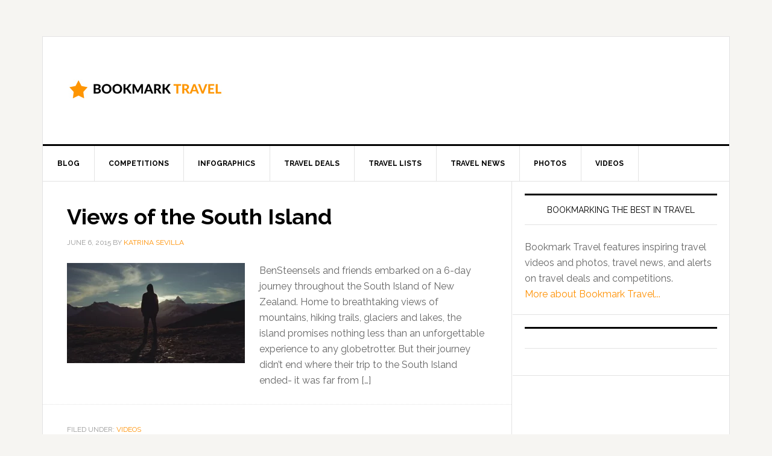

--- FILE ---
content_type: text/html; charset=UTF-8
request_url: https://bookmarktravel.com/tag/south-island/
body_size: 11669
content:
<!DOCTYPE html>
<html dir="ltr" lang="en-US" xmlns:fb="https://www.facebook.com/2008/fbml" xmlns:addthis="https://www.addthis.com/help/api-spec"  prefix="og: https://ogp.me/ns#">
<head >
<meta charset="UTF-8" />
<meta name="viewport" content="width=device-width, initial-scale=1" />
<title>south island | Bookmark Travel</title>

		<!-- All in One SEO 4.9.3 - aioseo.com -->
	<meta name="robots" content="max-image-preview:large" />
	<link rel="canonical" href="https://bookmarktravel.com/tag/south-island/" />
	<meta name="generator" content="All in One SEO (AIOSEO) 4.9.3" />
		<script type="application/ld+json" class="aioseo-schema">
			{"@context":"https:\/\/schema.org","@graph":[{"@type":"BreadcrumbList","@id":"https:\/\/bookmarktravel.com\/tag\/south-island\/#breadcrumblist","itemListElement":[{"@type":"ListItem","@id":"https:\/\/bookmarktravel.com#listItem","position":1,"name":"Home","item":"https:\/\/bookmarktravel.com","nextItem":{"@type":"ListItem","@id":"https:\/\/bookmarktravel.com\/tag\/south-island\/#listItem","name":"south island"}},{"@type":"ListItem","@id":"https:\/\/bookmarktravel.com\/tag\/south-island\/#listItem","position":2,"name":"south island","previousItem":{"@type":"ListItem","@id":"https:\/\/bookmarktravel.com#listItem","name":"Home"}}]},{"@type":"CollectionPage","@id":"https:\/\/bookmarktravel.com\/tag\/south-island\/#collectionpage","url":"https:\/\/bookmarktravel.com\/tag\/south-island\/","name":"south island | Bookmark Travel","inLanguage":"en-US","isPartOf":{"@id":"https:\/\/bookmarktravel.com\/#website"},"breadcrumb":{"@id":"https:\/\/bookmarktravel.com\/tag\/south-island\/#breadcrumblist"}},{"@type":"Organization","@id":"https:\/\/bookmarktravel.com\/#organization","name":"Bookmark Travel","description":"Bookmarking the best of travel","url":"https:\/\/bookmarktravel.com\/"},{"@type":"WebSite","@id":"https:\/\/bookmarktravel.com\/#website","url":"https:\/\/bookmarktravel.com\/","name":"Bookmark Travel","description":"Bookmarking the best of travel","inLanguage":"en-US","publisher":{"@id":"https:\/\/bookmarktravel.com\/#organization"}}]}
		</script>
		<!-- All in One SEO -->

<link rel='dns-prefetch' href='//s7.addthis.com' />
<link rel='dns-prefetch' href='//secure.gravatar.com' />
<link rel='dns-prefetch' href='//stats.wp.com' />
<link rel='dns-prefetch' href='//fonts.googleapis.com' />
<link rel='dns-prefetch' href='//v0.wordpress.com' />
<link rel="alternate" type="application/rss+xml" title="Bookmark Travel &raquo; Feed" href="http://feeds.feedburner.com/BookmarkTravel" />
<link rel="alternate" type="application/rss+xml" title="Bookmark Travel &raquo; Comments Feed" href="https://bookmarktravel.com/comments/feed/" />
<link rel="alternate" type="application/rss+xml" title="Bookmark Travel &raquo; south island Tag Feed" href="https://bookmarktravel.com/tag/south-island/feed/" />
<style id='wp-img-auto-sizes-contain-inline-css' type='text/css'>
img:is([sizes=auto i],[sizes^="auto," i]){contain-intrinsic-size:3000px 1500px}
/*# sourceURL=wp-img-auto-sizes-contain-inline-css */
</style>
<link rel='stylesheet' id='news-pro-theme-css' href='https://bookmarktravel.com/wp-content/themes/news-pro/style.css?ver=3.0.1' type='text/css' media='all' />
<style id='wp-emoji-styles-inline-css' type='text/css'>

	img.wp-smiley, img.emoji {
		display: inline !important;
		border: none !important;
		box-shadow: none !important;
		height: 1em !important;
		width: 1em !important;
		margin: 0 0.07em !important;
		vertical-align: -0.1em !important;
		background: none !important;
		padding: 0 !important;
	}
/*# sourceURL=wp-emoji-styles-inline-css */
</style>
<style id='wp-block-library-inline-css' type='text/css'>
:root{--wp-block-synced-color:#7a00df;--wp-block-synced-color--rgb:122,0,223;--wp-bound-block-color:var(--wp-block-synced-color);--wp-editor-canvas-background:#ddd;--wp-admin-theme-color:#007cba;--wp-admin-theme-color--rgb:0,124,186;--wp-admin-theme-color-darker-10:#006ba1;--wp-admin-theme-color-darker-10--rgb:0,107,160.5;--wp-admin-theme-color-darker-20:#005a87;--wp-admin-theme-color-darker-20--rgb:0,90,135;--wp-admin-border-width-focus:2px}@media (min-resolution:192dpi){:root{--wp-admin-border-width-focus:1.5px}}.wp-element-button{cursor:pointer}:root .has-very-light-gray-background-color{background-color:#eee}:root .has-very-dark-gray-background-color{background-color:#313131}:root .has-very-light-gray-color{color:#eee}:root .has-very-dark-gray-color{color:#313131}:root .has-vivid-green-cyan-to-vivid-cyan-blue-gradient-background{background:linear-gradient(135deg,#00d084,#0693e3)}:root .has-purple-crush-gradient-background{background:linear-gradient(135deg,#34e2e4,#4721fb 50%,#ab1dfe)}:root .has-hazy-dawn-gradient-background{background:linear-gradient(135deg,#faaca8,#dad0ec)}:root .has-subdued-olive-gradient-background{background:linear-gradient(135deg,#fafae1,#67a671)}:root .has-atomic-cream-gradient-background{background:linear-gradient(135deg,#fdd79a,#004a59)}:root .has-nightshade-gradient-background{background:linear-gradient(135deg,#330968,#31cdcf)}:root .has-midnight-gradient-background{background:linear-gradient(135deg,#020381,#2874fc)}:root{--wp--preset--font-size--normal:16px;--wp--preset--font-size--huge:42px}.has-regular-font-size{font-size:1em}.has-larger-font-size{font-size:2.625em}.has-normal-font-size{font-size:var(--wp--preset--font-size--normal)}.has-huge-font-size{font-size:var(--wp--preset--font-size--huge)}.has-text-align-center{text-align:center}.has-text-align-left{text-align:left}.has-text-align-right{text-align:right}.has-fit-text{white-space:nowrap!important}#end-resizable-editor-section{display:none}.aligncenter{clear:both}.items-justified-left{justify-content:flex-start}.items-justified-center{justify-content:center}.items-justified-right{justify-content:flex-end}.items-justified-space-between{justify-content:space-between}.screen-reader-text{border:0;clip-path:inset(50%);height:1px;margin:-1px;overflow:hidden;padding:0;position:absolute;width:1px;word-wrap:normal!important}.screen-reader-text:focus{background-color:#ddd;clip-path:none;color:#444;display:block;font-size:1em;height:auto;left:5px;line-height:normal;padding:15px 23px 14px;text-decoration:none;top:5px;width:auto;z-index:100000}html :where(.has-border-color){border-style:solid}html :where([style*=border-top-color]){border-top-style:solid}html :where([style*=border-right-color]){border-right-style:solid}html :where([style*=border-bottom-color]){border-bottom-style:solid}html :where([style*=border-left-color]){border-left-style:solid}html :where([style*=border-width]){border-style:solid}html :where([style*=border-top-width]){border-top-style:solid}html :where([style*=border-right-width]){border-right-style:solid}html :where([style*=border-bottom-width]){border-bottom-style:solid}html :where([style*=border-left-width]){border-left-style:solid}html :where(img[class*=wp-image-]){height:auto;max-width:100%}:where(figure){margin:0 0 1em}html :where(.is-position-sticky){--wp-admin--admin-bar--position-offset:var(--wp-admin--admin-bar--height,0px)}@media screen and (max-width:600px){html :where(.is-position-sticky){--wp-admin--admin-bar--position-offset:0px}}

/*# sourceURL=wp-block-library-inline-css */
</style><style id='global-styles-inline-css' type='text/css'>
:root{--wp--preset--aspect-ratio--square: 1;--wp--preset--aspect-ratio--4-3: 4/3;--wp--preset--aspect-ratio--3-4: 3/4;--wp--preset--aspect-ratio--3-2: 3/2;--wp--preset--aspect-ratio--2-3: 2/3;--wp--preset--aspect-ratio--16-9: 16/9;--wp--preset--aspect-ratio--9-16: 9/16;--wp--preset--color--black: #000000;--wp--preset--color--cyan-bluish-gray: #abb8c3;--wp--preset--color--white: #ffffff;--wp--preset--color--pale-pink: #f78da7;--wp--preset--color--vivid-red: #cf2e2e;--wp--preset--color--luminous-vivid-orange: #ff6900;--wp--preset--color--luminous-vivid-amber: #fcb900;--wp--preset--color--light-green-cyan: #7bdcb5;--wp--preset--color--vivid-green-cyan: #00d084;--wp--preset--color--pale-cyan-blue: #8ed1fc;--wp--preset--color--vivid-cyan-blue: #0693e3;--wp--preset--color--vivid-purple: #9b51e0;--wp--preset--gradient--vivid-cyan-blue-to-vivid-purple: linear-gradient(135deg,rgb(6,147,227) 0%,rgb(155,81,224) 100%);--wp--preset--gradient--light-green-cyan-to-vivid-green-cyan: linear-gradient(135deg,rgb(122,220,180) 0%,rgb(0,208,130) 100%);--wp--preset--gradient--luminous-vivid-amber-to-luminous-vivid-orange: linear-gradient(135deg,rgb(252,185,0) 0%,rgb(255,105,0) 100%);--wp--preset--gradient--luminous-vivid-orange-to-vivid-red: linear-gradient(135deg,rgb(255,105,0) 0%,rgb(207,46,46) 100%);--wp--preset--gradient--very-light-gray-to-cyan-bluish-gray: linear-gradient(135deg,rgb(238,238,238) 0%,rgb(169,184,195) 100%);--wp--preset--gradient--cool-to-warm-spectrum: linear-gradient(135deg,rgb(74,234,220) 0%,rgb(151,120,209) 20%,rgb(207,42,186) 40%,rgb(238,44,130) 60%,rgb(251,105,98) 80%,rgb(254,248,76) 100%);--wp--preset--gradient--blush-light-purple: linear-gradient(135deg,rgb(255,206,236) 0%,rgb(152,150,240) 100%);--wp--preset--gradient--blush-bordeaux: linear-gradient(135deg,rgb(254,205,165) 0%,rgb(254,45,45) 50%,rgb(107,0,62) 100%);--wp--preset--gradient--luminous-dusk: linear-gradient(135deg,rgb(255,203,112) 0%,rgb(199,81,192) 50%,rgb(65,88,208) 100%);--wp--preset--gradient--pale-ocean: linear-gradient(135deg,rgb(255,245,203) 0%,rgb(182,227,212) 50%,rgb(51,167,181) 100%);--wp--preset--gradient--electric-grass: linear-gradient(135deg,rgb(202,248,128) 0%,rgb(113,206,126) 100%);--wp--preset--gradient--midnight: linear-gradient(135deg,rgb(2,3,129) 0%,rgb(40,116,252) 100%);--wp--preset--font-size--small: 13px;--wp--preset--font-size--medium: 20px;--wp--preset--font-size--large: 36px;--wp--preset--font-size--x-large: 42px;--wp--preset--spacing--20: 0.44rem;--wp--preset--spacing--30: 0.67rem;--wp--preset--spacing--40: 1rem;--wp--preset--spacing--50: 1.5rem;--wp--preset--spacing--60: 2.25rem;--wp--preset--spacing--70: 3.38rem;--wp--preset--spacing--80: 5.06rem;--wp--preset--shadow--natural: 6px 6px 9px rgba(0, 0, 0, 0.2);--wp--preset--shadow--deep: 12px 12px 50px rgba(0, 0, 0, 0.4);--wp--preset--shadow--sharp: 6px 6px 0px rgba(0, 0, 0, 0.2);--wp--preset--shadow--outlined: 6px 6px 0px -3px rgb(255, 255, 255), 6px 6px rgb(0, 0, 0);--wp--preset--shadow--crisp: 6px 6px 0px rgb(0, 0, 0);}:where(.is-layout-flex){gap: 0.5em;}:where(.is-layout-grid){gap: 0.5em;}body .is-layout-flex{display: flex;}.is-layout-flex{flex-wrap: wrap;align-items: center;}.is-layout-flex > :is(*, div){margin: 0;}body .is-layout-grid{display: grid;}.is-layout-grid > :is(*, div){margin: 0;}:where(.wp-block-columns.is-layout-flex){gap: 2em;}:where(.wp-block-columns.is-layout-grid){gap: 2em;}:where(.wp-block-post-template.is-layout-flex){gap: 1.25em;}:where(.wp-block-post-template.is-layout-grid){gap: 1.25em;}.has-black-color{color: var(--wp--preset--color--black) !important;}.has-cyan-bluish-gray-color{color: var(--wp--preset--color--cyan-bluish-gray) !important;}.has-white-color{color: var(--wp--preset--color--white) !important;}.has-pale-pink-color{color: var(--wp--preset--color--pale-pink) !important;}.has-vivid-red-color{color: var(--wp--preset--color--vivid-red) !important;}.has-luminous-vivid-orange-color{color: var(--wp--preset--color--luminous-vivid-orange) !important;}.has-luminous-vivid-amber-color{color: var(--wp--preset--color--luminous-vivid-amber) !important;}.has-light-green-cyan-color{color: var(--wp--preset--color--light-green-cyan) !important;}.has-vivid-green-cyan-color{color: var(--wp--preset--color--vivid-green-cyan) !important;}.has-pale-cyan-blue-color{color: var(--wp--preset--color--pale-cyan-blue) !important;}.has-vivid-cyan-blue-color{color: var(--wp--preset--color--vivid-cyan-blue) !important;}.has-vivid-purple-color{color: var(--wp--preset--color--vivid-purple) !important;}.has-black-background-color{background-color: var(--wp--preset--color--black) !important;}.has-cyan-bluish-gray-background-color{background-color: var(--wp--preset--color--cyan-bluish-gray) !important;}.has-white-background-color{background-color: var(--wp--preset--color--white) !important;}.has-pale-pink-background-color{background-color: var(--wp--preset--color--pale-pink) !important;}.has-vivid-red-background-color{background-color: var(--wp--preset--color--vivid-red) !important;}.has-luminous-vivid-orange-background-color{background-color: var(--wp--preset--color--luminous-vivid-orange) !important;}.has-luminous-vivid-amber-background-color{background-color: var(--wp--preset--color--luminous-vivid-amber) !important;}.has-light-green-cyan-background-color{background-color: var(--wp--preset--color--light-green-cyan) !important;}.has-vivid-green-cyan-background-color{background-color: var(--wp--preset--color--vivid-green-cyan) !important;}.has-pale-cyan-blue-background-color{background-color: var(--wp--preset--color--pale-cyan-blue) !important;}.has-vivid-cyan-blue-background-color{background-color: var(--wp--preset--color--vivid-cyan-blue) !important;}.has-vivid-purple-background-color{background-color: var(--wp--preset--color--vivid-purple) !important;}.has-black-border-color{border-color: var(--wp--preset--color--black) !important;}.has-cyan-bluish-gray-border-color{border-color: var(--wp--preset--color--cyan-bluish-gray) !important;}.has-white-border-color{border-color: var(--wp--preset--color--white) !important;}.has-pale-pink-border-color{border-color: var(--wp--preset--color--pale-pink) !important;}.has-vivid-red-border-color{border-color: var(--wp--preset--color--vivid-red) !important;}.has-luminous-vivid-orange-border-color{border-color: var(--wp--preset--color--luminous-vivid-orange) !important;}.has-luminous-vivid-amber-border-color{border-color: var(--wp--preset--color--luminous-vivid-amber) !important;}.has-light-green-cyan-border-color{border-color: var(--wp--preset--color--light-green-cyan) !important;}.has-vivid-green-cyan-border-color{border-color: var(--wp--preset--color--vivid-green-cyan) !important;}.has-pale-cyan-blue-border-color{border-color: var(--wp--preset--color--pale-cyan-blue) !important;}.has-vivid-cyan-blue-border-color{border-color: var(--wp--preset--color--vivid-cyan-blue) !important;}.has-vivid-purple-border-color{border-color: var(--wp--preset--color--vivid-purple) !important;}.has-vivid-cyan-blue-to-vivid-purple-gradient-background{background: var(--wp--preset--gradient--vivid-cyan-blue-to-vivid-purple) !important;}.has-light-green-cyan-to-vivid-green-cyan-gradient-background{background: var(--wp--preset--gradient--light-green-cyan-to-vivid-green-cyan) !important;}.has-luminous-vivid-amber-to-luminous-vivid-orange-gradient-background{background: var(--wp--preset--gradient--luminous-vivid-amber-to-luminous-vivid-orange) !important;}.has-luminous-vivid-orange-to-vivid-red-gradient-background{background: var(--wp--preset--gradient--luminous-vivid-orange-to-vivid-red) !important;}.has-very-light-gray-to-cyan-bluish-gray-gradient-background{background: var(--wp--preset--gradient--very-light-gray-to-cyan-bluish-gray) !important;}.has-cool-to-warm-spectrum-gradient-background{background: var(--wp--preset--gradient--cool-to-warm-spectrum) !important;}.has-blush-light-purple-gradient-background{background: var(--wp--preset--gradient--blush-light-purple) !important;}.has-blush-bordeaux-gradient-background{background: var(--wp--preset--gradient--blush-bordeaux) !important;}.has-luminous-dusk-gradient-background{background: var(--wp--preset--gradient--luminous-dusk) !important;}.has-pale-ocean-gradient-background{background: var(--wp--preset--gradient--pale-ocean) !important;}.has-electric-grass-gradient-background{background: var(--wp--preset--gradient--electric-grass) !important;}.has-midnight-gradient-background{background: var(--wp--preset--gradient--midnight) !important;}.has-small-font-size{font-size: var(--wp--preset--font-size--small) !important;}.has-medium-font-size{font-size: var(--wp--preset--font-size--medium) !important;}.has-large-font-size{font-size: var(--wp--preset--font-size--large) !important;}.has-x-large-font-size{font-size: var(--wp--preset--font-size--x-large) !important;}
/*# sourceURL=global-styles-inline-css */
</style>

<style id='classic-theme-styles-inline-css' type='text/css'>
/*! This file is auto-generated */
.wp-block-button__link{color:#fff;background-color:#32373c;border-radius:9999px;box-shadow:none;text-decoration:none;padding:calc(.667em + 2px) calc(1.333em + 2px);font-size:1.125em}.wp-block-file__button{background:#32373c;color:#fff;text-decoration:none}
/*# sourceURL=/wp-includes/css/classic-themes.min.css */
</style>
<link rel='stylesheet' id='contact-form-7-css' href='https://bookmarktravel.com/wp-content/plugins/contact-form-7/includes/css/styles.css?ver=6.1.4' type='text/css' media='all' />
<link rel='stylesheet' id='google-fonts-css' href='//fonts.googleapis.com/css?family=Raleway%3A400%2C700%7CPathway+Gothic+One&#038;ver=3.0.1' type='text/css' media='all' />
<link rel='stylesheet' id='addthis_all_pages-css' href='https://bookmarktravel.com/wp-content/plugins/addthis-smart-layers/frontend/build/addthis_wordpress_public.min.css?ver=ad2b81f62339b8b871895020a5a29180' type='text/css' media='all' />
<link rel="https://api.w.org/" href="https://bookmarktravel.com/wp-json/" /><link rel="alternate" title="JSON" type="application/json" href="https://bookmarktravel.com/wp-json/wp/v2/tags/910" /><link rel="EditURI" type="application/rsd+xml" title="RSD" href="https://bookmarktravel.com/xmlrpc.php?rsd" />

<script type="text/javascript">
(function(url){
	if(/(?:Chrome\/26\.0\.1410\.63 Safari\/537\.31|WordfenceTestMonBot)/.test(navigator.userAgent)){ return; }
	var addEvent = function(evt, handler) {
		if (window.addEventListener) {
			document.addEventListener(evt, handler, false);
		} else if (window.attachEvent) {
			document.attachEvent('on' + evt, handler);
		}
	};
	var removeEvent = function(evt, handler) {
		if (window.removeEventListener) {
			document.removeEventListener(evt, handler, false);
		} else if (window.detachEvent) {
			document.detachEvent('on' + evt, handler);
		}
	};
	var evts = 'contextmenu dblclick drag dragend dragenter dragleave dragover dragstart drop keydown keypress keyup mousedown mousemove mouseout mouseover mouseup mousewheel scroll'.split(' ');
	var logHuman = function() {
		if (window.wfLogHumanRan) { return; }
		window.wfLogHumanRan = true;
		var wfscr = document.createElement('script');
		wfscr.type = 'text/javascript';
		wfscr.async = true;
		wfscr.src = url + '&r=' + Math.random();
		(document.getElementsByTagName('head')[0]||document.getElementsByTagName('body')[0]).appendChild(wfscr);
		for (var i = 0; i < evts.length; i++) {
			removeEvent(evts[i], logHuman);
		}
	};
	for (var i = 0; i < evts.length; i++) {
		addEvent(evts[i], logHuman);
	}
})('//bookmarktravel.com/?wordfence_lh=1&hid=D4F768C0F9C3839F8D02DE6C9D549EC0');
</script>	<style>img#wpstats{display:none}</style>
		<link rel="icon" href="https://bookmarktravel.com/wp-content/themes/news-pro/images/favicon.ico" />
<link rel="pingback" href="https://bookmarktravel.com/xmlrpc.php" />
<script data-ad-client="ca-pub-4025505371705648" async src="https://pagead2.googlesyndication.com/pagead/js/adsbygoogle.js"></script><style type="text/css">.site-title a { background: url(https://bookmarktravel.com/wp-content/uploads/2016/07/bookmarktravel-260X90.png) no-repeat !important; }</style>

<!-- Dynamic Widgets by QURL loaded - http://www.dynamic-widgets.com //-->
</head>
<body class="archive tag tag-south-island tag-910 wp-theme-genesis wp-child-theme-news-pro custom-header header-image content-sidebar genesis-breadcrumbs-hidden genesis-footer-widgets-visible news-pro-orange" itemscope itemtype="https://schema.org/WebPage"><div class="site-container"><header class="site-header" itemscope itemtype="https://schema.org/WPHeader"><div class="wrap"><div class="title-area"><p class="site-title" itemprop="headline"><a href="https://bookmarktravel.com/">Bookmark Travel</a></p><p class="site-description" itemprop="description">Bookmarking the best of travel</p></div><div class="widget-area header-widget-area"><section id="text-64" class="widget widget_text"><div class="widget-wrap">			<div class="textwidget"><script async src="//pagead2.googlesyndication.com/pagead/js/adsbygoogle.js"></script>
<!-- bookmarktravel728x90 -->
<ins class="adsbygoogle"
     style="display:inline-block;width:728px;height:90px"
     data-ad-client="ca-pub-4025505371705648"
     data-ad-slot="4802381870"></ins>
<script>
(adsbygoogle = window.adsbygoogle || []).push({});
</script></div>
		</div></section>
</div></div></header><nav class="nav-primary" aria-label="Main" itemscope itemtype="https://schema.org/SiteNavigationElement"><div class="wrap"><ul id="menu-main" class="menu genesis-nav-menu menu-primary"><li id="menu-item-5600" class="menu-item menu-item-type-taxonomy menu-item-object-category menu-item-5600"><a href="https://bookmarktravel.com/category/blog/" itemprop="url"><span itemprop="name">Blog</span></a></li>
<li id="menu-item-5601" class="menu-item menu-item-type-taxonomy menu-item-object-category menu-item-5601"><a href="https://bookmarktravel.com/category/competitions/" itemprop="url"><span itemprop="name">Competitions</span></a></li>
<li id="menu-item-6714" class="menu-item menu-item-type-taxonomy menu-item-object-category menu-item-6714"><a href="https://bookmarktravel.com/category/infographics/" itemprop="url"><span itemprop="name">Infographics</span></a></li>
<li id="menu-item-6876" class="menu-item menu-item-type-custom menu-item-object-custom menu-item-6876"><a href="http://bookmarktravel.com/category/travel-deals/" itemprop="url"><span itemprop="name">Travel Deals</span></a></li>
<li id="menu-item-6877" class="menu-item menu-item-type-custom menu-item-object-custom menu-item-6877"><a href="http://bookmarktravel.com/category/travel-lists/" itemprop="url"><span itemprop="name">Travel Lists</span></a></li>
<li id="menu-item-5930" class="menu-item menu-item-type-taxonomy menu-item-object-category menu-item-5930"><a href="https://bookmarktravel.com/category/news/" itemprop="url"><span itemprop="name">Travel News</span></a></li>
<li id="menu-item-5603" class="menu-item menu-item-type-taxonomy menu-item-object-category menu-item-5603"><a href="https://bookmarktravel.com/category/photos/" itemprop="url"><span itemprop="name">Photos</span></a></li>
<li id="menu-item-5605" class="menu-item menu-item-type-taxonomy menu-item-object-category menu-item-5605"><a href="https://bookmarktravel.com/category/videos/" itemprop="url"><span itemprop="name">Videos</span></a></li>
</ul></div></nav><div class="site-inner"><div class="content-sidebar-wrap"><main class="content"><article class="post-5159 post type-post status-publish format-standard has-post-thumbnail category-videos tag-alps tag-canterbury tag-marlborough tag-nelson tag-new-zealand tag-queenstown tag-south-island tag-southland tag-waitaki entry" aria-label="Views of the South Island" itemscope itemtype="https://schema.org/CreativeWork"><header class="entry-header"><h2 class="entry-title" itemprop="headline"><a class="entry-title-link" rel="bookmark" href="https://bookmarktravel.com/videos/views-of-the-south-island/">Views of the South Island</a></h2>
<p class="entry-meta"><time class="entry-time" itemprop="datePublished" datetime="2015-06-06T04:06:03+00:00">June 6, 2015</time> by <span class="entry-author" itemprop="author" itemscope itemtype="https://schema.org/Person"><a href="https://bookmarktravel.com/author/katrinasevilla/" class="entry-author-link" rel="author" itemprop="url"><span class="entry-author-name" itemprop="name">Katrina Sevilla</span></a></span>  </p></header><div class="entry-content" itemprop="text"><a class="entry-image-link" href="https://bookmarktravel.com/videos/views-of-the-south-island/" aria-hidden="true" tabindex="-1"><img width="295" height="167" src="https://bookmarktravel.com/wp-content/uploads/2015/06/NZ.png" class="alignleft post-image entry-image" alt="" itemprop="image" decoding="async" /></a><div class="at-above-post-arch-page addthis_tool" data-url="https://bookmarktravel.com/videos/views-of-the-south-island/"></div>
<p>BenSteensels and friends embarked on a 6-day journey throughout the South Island of New Zealand. Home to breathtaking views of mountains, hiking trails, glaciers and lakes, the island promises nothing less than an unforgettable experience to any globetrotter. But their journey didn&#8217;t end where their trip to the South Island ended- it was far from [&hellip;]<!-- AddThis Advanced Settings above via filter on wp_trim_excerpt --><!-- AddThis Advanced Settings below via filter on wp_trim_excerpt --><!-- AddThis Advanced Settings generic via filter on wp_trim_excerpt --><!-- AddThis Share Buttons above via filter on wp_trim_excerpt --><!-- AddThis Share Buttons below via filter on wp_trim_excerpt --></p>
<div class="at-below-post-arch-page addthis_tool" data-url="https://bookmarktravel.com/videos/views-of-the-south-island/"></div>
<p><!-- AddThis Share Buttons generic via filter on wp_trim_excerpt --><!-- AddThis Related Posts generic via filter on wp_trim_excerpt --></p>
</div><footer class="entry-footer"><p class="entry-meta"><span class="entry-categories">Filed Under: <a href="https://bookmarktravel.com/category/videos/" rel="category tag">Videos</a></span> <span class="entry-tags">Tagged With: <a href="https://bookmarktravel.com/tag/alps/" rel="tag">alps</a>, <a href="https://bookmarktravel.com/tag/canterbury/" rel="tag">canterbury</a>, <a href="https://bookmarktravel.com/tag/marlborough/" rel="tag">marlborough</a>, <a href="https://bookmarktravel.com/tag/nelson/" rel="tag">nelson</a>, <a href="https://bookmarktravel.com/tag/new-zealand/" rel="tag">new zealand</a>, <a href="https://bookmarktravel.com/tag/queenstown/" rel="tag">queenstown</a>, <a href="https://bookmarktravel.com/tag/south-island/" rel="tag">south island</a>, <a href="https://bookmarktravel.com/tag/southland/" rel="tag">southland</a>, <a href="https://bookmarktravel.com/tag/waitaki/" rel="tag">waitaki</a></span></p></footer></article></main><aside class="sidebar sidebar-primary widget-area" role="complementary" aria-label="Primary Sidebar" itemscope itemtype="https://schema.org/WPSideBar"><section id="text-55" class="widget widget_text"><div class="widget-wrap"><h4 class="widget-title widgettitle">Bookmarking The Best In Travel</h4>
			<div class="textwidget">Bookmark Travel features inspiring travel videos and photos, travel news, and alerts on travel deals and competitions.<br>
<a href="http://bookmarktravel.com/about/">More about Bookmark Travel...</a></div>
		</div></section>
<section id="addthis_tool_by_class_name_widget-2" class="widget widget_addthis_tool_by_class_name_widget"><div class="widget-wrap"><!-- Widget added by an AddThis plugin --><!-- widget name: AddThis Tool --><h4 class="widget-title widgettitle"></h4>
<div class="addthis_horizontal_follow_toolbox addthis_tool" ></div><!-- End of widget --></div></section>
<section id="text-63" class="widget widget_text"><div class="widget-wrap">			<div class="textwidget"><script async src="//pagead2.googlesyndication.com/pagead/js/adsbygoogle.js"></script>
<!-- bookmarktravel 300x600 -->
<ins class="adsbygoogle"
     style="display:inline-block;width:300px;height:600px"
     data-ad-client="ca-pub-4025505371705648"
     data-ad-slot="4307098674"></ins>
<script>
(adsbygoogle = window.adsbygoogle || []).push({});
</script></div>
		</div></section>
<section id="custom_html-7" class="widget_text widget widget_custom_html"><div class="widget_text widget-wrap"><h4 class="widget-title widgettitle">Travel Directory</h4>
<div class="textwidget custom-html-widget">Search for travel resources by topic in the <a href="https://bookmarktravel.com/travel-directory/">Travel Directory</a>.<br>
<br>
Featured Topics:<br>
- <a href="https://bookmarktravel.com/travel-directory/casino-travel/">Casino Travel</a><br></div></div></section>
<section id="custom_html-6" class="widget_text widget widget_custom_html"><div class="widget_text widget-wrap"><h4 class="widget-title widgettitle">Travel Guides</h4>
<div class="textwidget custom-html-widget">Search for travel resources by country in <a href="http://bookmarktravel.com/travel-guide/">Travel Guides</a>.<br>
<br>
Featured Destinations:<br>
- <a href="http://bookmarktravel.com/travel-guide/argentina/">Argentina</a><br>
- <a href="http://bookmarktravel.com/travel-guide/greece/">Greece</a><br>
- <a href="http://bookmarktravel.com/travel-guide/india/">India</a><br>
- <a href="http://bookmarktravel.com/travel-guide/saudi-arabia/">Saudi Arabia</a><br>
- <a href="http://bookmarktravel.com/travel-guide/usa/">U.S.A</a><br></div></div></section>
<section id="custom_html-5" class="widget_text widget widget_custom_html"><div class="widget_text widget-wrap"><h4 class="widget-title widgettitle">Featured Travel Sites</h4>
<div class="textwidget custom-html-widget">Subscribe to The Travel Wire <a href="https://www.thetravelwire.net/" target="_blank">Travel Newsletter</a><br><br>
Start your own travel blog at <a href="https://www.travelbloggersguide.com/start-a-travel-blog/" target="_blank">travelbloggersguide.com</a><br><br>
Read more travel stories at<br> 
<a href="https://travelmagazine.co/" target="_blank">Travel Magazine</a><br></div></div></section>
</aside></div></div><div class="footer-widgets"><div class="wrap"><div class="widget-area footer-widgets-1 footer-widget-area"><section id="text-66" class="widget widget_text"><div class="widget-wrap"><h4 class="widget-title widgettitle">About Bookmark Travel</h4>
			<div class="textwidget"><a href="http://bookmarktravel.com/about/">About</a><br>
<a href="http://bookmarktravel.com/advertise/">Advertise</a><br>
<a href="http://bookmarktravel.com/contact/">Contact</a><br>
<a href="http://bookmarktravel.com/contribute/">Contribute</a><br>
<a href="http://bookmarktravel.com/archive/
">Archive</a><br></div>
		</div></section>
<section id="custom_html-3" class="widget_text widget widget_custom_html"><div class="widget_text widget-wrap"><h4 class="widget-title widgettitle">Add A Travel Site</h4>
<div class="textwidget custom-html-widget">Add a site to the travel directory<br> 
or travel guides section.<br>
<a href="http://bookmarktravel.com/add-a-travel-site/">Add A Travel Site</a></div></div></section>
</div><div class="widget-area footer-widgets-2 footer-widget-area"><section id="custom_html-4" class="widget_text widget widget_custom_html"><div class="widget_text widget-wrap"><h4 class="widget-title widgettitle">Travel Blogs</h4>
<div class="textwidget custom-html-widget"><a href="http://bookmarktravel.com/travel-directory/travel-blogs/">Travel Blogs</a><br></div></div></section>
<section id="text-60" class="widget widget_text"><div class="widget-wrap"><h4 class="widget-title widgettitle">Travel Guides</h4>
			<div class="textwidget"><a href="http://bookmarktravel.com/travel-directory/">Travel Directory</a><br>
<a href="http://bookmarktravel.com/travel-guide/">Travel Guides</a><br>
<a href="http://bookmarktravel.com/travel-lists/">Travel Lists</a><br></div>
		</div></section>
<section id="text-69" class="widget widget_text"><div class="widget-wrap"><h4 class="widget-title widgettitle">Newsletters</h4>
			<div class="textwidget"><p><a href="https://bookmarktravel.com/travel-directory/travel-newsletters/">Travel Newsletters</a></p>
</div>
		</div></section>
<section id="text-67" class="widget widget_text"><div class="widget-wrap"><h4 class="widget-title widgettitle">Travel Deals</h4>
			<div class="textwidget"><a href="http://bookmarktravel.com/travel-deals/
">Travel Deals</a></div>
		</div></section>
</div><div class="widget-area footer-widgets-3 footer-widget-area"><section id="text-22" class="widget widget_text"><div class="widget-wrap"><h4 class="widget-title widgettitle">Follow on Facebook</h4>
			<div class="textwidget"><iframe src="//www.facebook.com/plugins/likebox.php?href=http%3A%2F%2Fwww.facebook.com%2Fbookmarktravel&amp;width=270&amp;height=258&amp;colorscheme=light&amp;show_faces=true&amp;header=false&amp;stream=false&amp;show_border=true" scrolling="no" frameborder="0" style="border:none; overflow:hidden; width:100%; height:258px;" allowTransparency="true"></iframe>
</div>
		</div></section>
</div></div></div><footer class="site-footer" itemscope itemtype="https://schema.org/WPFooter"><div class="wrap"><p>Copyright &#xA9;&nbsp;2026 <a href="https://bookmarktravel.com/">Bookmark Travel</a> · <a href="https://bookmarktravel.com/wp-login.php">Log in</a></p></div></footer></div><script type="speculationrules">
{"prefetch":[{"source":"document","where":{"and":[{"href_matches":"/*"},{"not":{"href_matches":["/wp-*.php","/wp-admin/*","/wp-content/uploads/*","/wp-content/*","/wp-content/plugins/*","/wp-content/themes/news-pro/*","/wp-content/themes/genesis/*","/*\\?(.+)"]}},{"not":{"selector_matches":"a[rel~=\"nofollow\"]"}},{"not":{"selector_matches":".no-prefetch, .no-prefetch a"}}]},"eagerness":"conservative"}]}
</script>
<script>
  (function(i,s,o,g,r,a,m){i['GoogleAnalyticsObject']=r;i[r]=i[r]||function(){
  (i[r].q=i[r].q||[]).push(arguments)},i[r].l=1*new Date();a=s.createElement(o),
  m=s.getElementsByTagName(o)[0];a.async=1;a.src=g;m.parentNode.insertBefore(a,m)
  })(window,document,'script','//www.google-analytics.com/analytics.js','ga');

  ga('create', 'UA-47882422-1', 'bookmarktravel.com');
  ga('send', 'pageview');

</script><script type="text/javascript" src="https://bookmarktravel.com/wp-admin/admin-ajax.php?action=addthis_global_options_settings&amp;ver=ad2b81f62339b8b871895020a5a29180" id="addthis_global_options-js"></script>
<script type="text/javascript" src="https://s7.addthis.com/js/300/addthis_widget.js?ver=ad2b81f62339b8b871895020a5a29180#pubid=ra-598555df8abf117e" id="addthis_widget-js"></script>
<script type="text/javascript" src="https://bookmarktravel.com/wp-includes/js/dist/hooks.min.js?ver=dd5603f07f9220ed27f1" id="wp-hooks-js"></script>
<script type="text/javascript" src="https://bookmarktravel.com/wp-includes/js/dist/i18n.min.js?ver=c26c3dc7bed366793375" id="wp-i18n-js"></script>
<script type="text/javascript" id="wp-i18n-js-after">
/* <![CDATA[ */
wp.i18n.setLocaleData( { 'text direction\u0004ltr': [ 'ltr' ] } );
//# sourceURL=wp-i18n-js-after
/* ]]> */
</script>
<script type="text/javascript" src="https://bookmarktravel.com/wp-content/plugins/contact-form-7/includes/swv/js/index.js?ver=6.1.4" id="swv-js"></script>
<script type="text/javascript" id="contact-form-7-js-before">
/* <![CDATA[ */
var wpcf7 = {
    "api": {
        "root": "https:\/\/bookmarktravel.com\/wp-json\/",
        "namespace": "contact-form-7\/v1"
    }
};
//# sourceURL=contact-form-7-js-before
/* ]]> */
</script>
<script type="text/javascript" src="https://bookmarktravel.com/wp-content/plugins/contact-form-7/includes/js/index.js?ver=6.1.4" id="contact-form-7-js"></script>
<script type="text/javascript" id="jetpack-stats-js-before">
/* <![CDATA[ */
_stq = window._stq || [];
_stq.push([ "view", {"v":"ext","blog":"25398285","post":"0","tz":"0","srv":"bookmarktravel.com","arch_tag":"south-island","arch_results":"1","j":"1:15.4"} ]);
_stq.push([ "clickTrackerInit", "25398285", "0" ]);
//# sourceURL=jetpack-stats-js-before
/* ]]> */
</script>
<script type="text/javascript" src="https://stats.wp.com/e-202603.js" id="jetpack-stats-js" defer="defer" data-wp-strategy="defer"></script>
<script id="wp-emoji-settings" type="application/json">
{"baseUrl":"https://s.w.org/images/core/emoji/17.0.2/72x72/","ext":".png","svgUrl":"https://s.w.org/images/core/emoji/17.0.2/svg/","svgExt":".svg","source":{"concatemoji":"https://bookmarktravel.com/wp-includes/js/wp-emoji-release.min.js?ver=ad2b81f62339b8b871895020a5a29180"}}
</script>
<script type="module">
/* <![CDATA[ */
/*! This file is auto-generated */
const a=JSON.parse(document.getElementById("wp-emoji-settings").textContent),o=(window._wpemojiSettings=a,"wpEmojiSettingsSupports"),s=["flag","emoji"];function i(e){try{var t={supportTests:e,timestamp:(new Date).valueOf()};sessionStorage.setItem(o,JSON.stringify(t))}catch(e){}}function c(e,t,n){e.clearRect(0,0,e.canvas.width,e.canvas.height),e.fillText(t,0,0);t=new Uint32Array(e.getImageData(0,0,e.canvas.width,e.canvas.height).data);e.clearRect(0,0,e.canvas.width,e.canvas.height),e.fillText(n,0,0);const a=new Uint32Array(e.getImageData(0,0,e.canvas.width,e.canvas.height).data);return t.every((e,t)=>e===a[t])}function p(e,t){e.clearRect(0,0,e.canvas.width,e.canvas.height),e.fillText(t,0,0);var n=e.getImageData(16,16,1,1);for(let e=0;e<n.data.length;e++)if(0!==n.data[e])return!1;return!0}function u(e,t,n,a){switch(t){case"flag":return n(e,"\ud83c\udff3\ufe0f\u200d\u26a7\ufe0f","\ud83c\udff3\ufe0f\u200b\u26a7\ufe0f")?!1:!n(e,"\ud83c\udde8\ud83c\uddf6","\ud83c\udde8\u200b\ud83c\uddf6")&&!n(e,"\ud83c\udff4\udb40\udc67\udb40\udc62\udb40\udc65\udb40\udc6e\udb40\udc67\udb40\udc7f","\ud83c\udff4\u200b\udb40\udc67\u200b\udb40\udc62\u200b\udb40\udc65\u200b\udb40\udc6e\u200b\udb40\udc67\u200b\udb40\udc7f");case"emoji":return!a(e,"\ud83e\u1fac8")}return!1}function f(e,t,n,a){let r;const o=(r="undefined"!=typeof WorkerGlobalScope&&self instanceof WorkerGlobalScope?new OffscreenCanvas(300,150):document.createElement("canvas")).getContext("2d",{willReadFrequently:!0}),s=(o.textBaseline="top",o.font="600 32px Arial",{});return e.forEach(e=>{s[e]=t(o,e,n,a)}),s}function r(e){var t=document.createElement("script");t.src=e,t.defer=!0,document.head.appendChild(t)}a.supports={everything:!0,everythingExceptFlag:!0},new Promise(t=>{let n=function(){try{var e=JSON.parse(sessionStorage.getItem(o));if("object"==typeof e&&"number"==typeof e.timestamp&&(new Date).valueOf()<e.timestamp+604800&&"object"==typeof e.supportTests)return e.supportTests}catch(e){}return null}();if(!n){if("undefined"!=typeof Worker&&"undefined"!=typeof OffscreenCanvas&&"undefined"!=typeof URL&&URL.createObjectURL&&"undefined"!=typeof Blob)try{var e="postMessage("+f.toString()+"("+[JSON.stringify(s),u.toString(),c.toString(),p.toString()].join(",")+"));",a=new Blob([e],{type:"text/javascript"});const r=new Worker(URL.createObjectURL(a),{name:"wpTestEmojiSupports"});return void(r.onmessage=e=>{i(n=e.data),r.terminate(),t(n)})}catch(e){}i(n=f(s,u,c,p))}t(n)}).then(e=>{for(const n in e)a.supports[n]=e[n],a.supports.everything=a.supports.everything&&a.supports[n],"flag"!==n&&(a.supports.everythingExceptFlag=a.supports.everythingExceptFlag&&a.supports[n]);var t;a.supports.everythingExceptFlag=a.supports.everythingExceptFlag&&!a.supports.flag,a.supports.everything||((t=a.source||{}).concatemoji?r(t.concatemoji):t.wpemoji&&t.twemoji&&(r(t.twemoji),r(t.wpemoji)))});
//# sourceURL=https://bookmarktravel.com/wp-includes/js/wp-emoji-loader.min.js
/* ]]> */
</script>
</body></html>


--- FILE ---
content_type: text/html; charset=utf-8
request_url: https://www.google.com/recaptcha/api2/aframe
body_size: 267
content:
<!DOCTYPE HTML><html><head><meta http-equiv="content-type" content="text/html; charset=UTF-8"></head><body><script nonce="ZXGJsYcggpO4GU0t05-HQg">/** Anti-fraud and anti-abuse applications only. See google.com/recaptcha */ try{var clients={'sodar':'https://pagead2.googlesyndication.com/pagead/sodar?'};window.addEventListener("message",function(a){try{if(a.source===window.parent){var b=JSON.parse(a.data);var c=clients[b['id']];if(c){var d=document.createElement('img');d.src=c+b['params']+'&rc='+(localStorage.getItem("rc::a")?sessionStorage.getItem("rc::b"):"");window.document.body.appendChild(d);sessionStorage.setItem("rc::e",parseInt(sessionStorage.getItem("rc::e")||0)+1);localStorage.setItem("rc::h",'1768419401974');}}}catch(b){}});window.parent.postMessage("_grecaptcha_ready", "*");}catch(b){}</script></body></html>